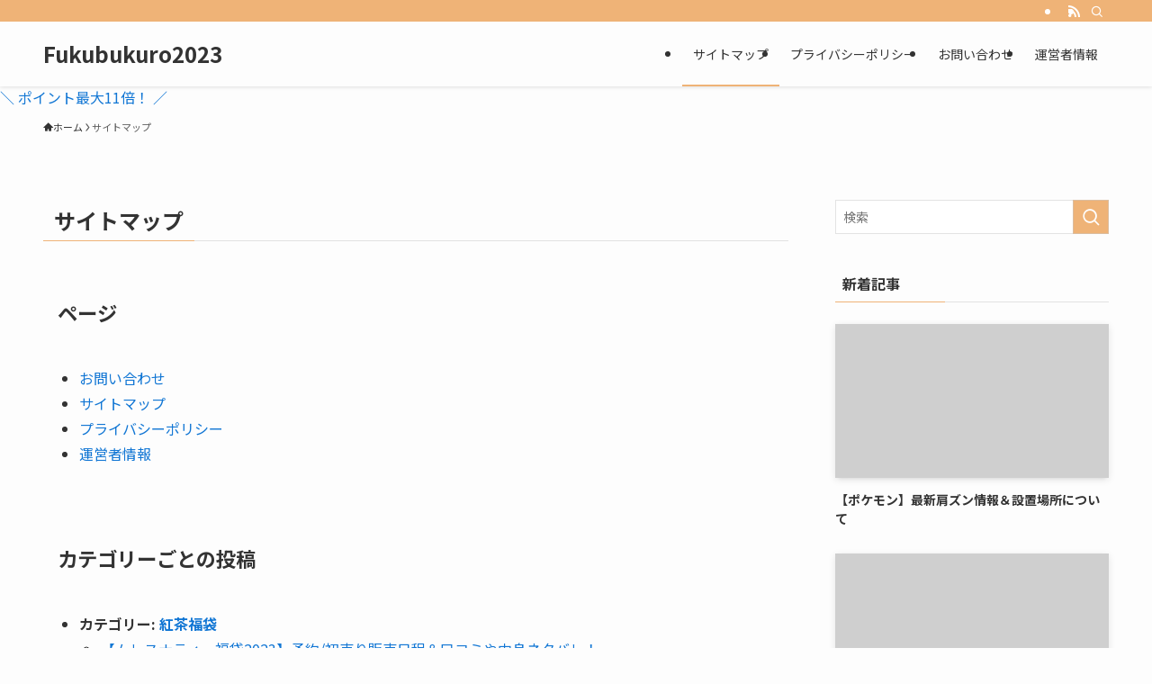

--- FILE ---
content_type: text/html; charset=utf-8
request_url: https://www.google.com/recaptcha/api2/aframe
body_size: 264
content:
<!DOCTYPE HTML><html><head><meta http-equiv="content-type" content="text/html; charset=UTF-8"></head><body><script nonce="UjpzM626oy_yTQViMmiArQ">/** Anti-fraud and anti-abuse applications only. See google.com/recaptcha */ try{var clients={'sodar':'https://pagead2.googlesyndication.com/pagead/sodar?'};window.addEventListener("message",function(a){try{if(a.source===window.parent){var b=JSON.parse(a.data);var c=clients[b['id']];if(c){var d=document.createElement('img');d.src=c+b['params']+'&rc='+(localStorage.getItem("rc::a")?sessionStorage.getItem("rc::b"):"");window.document.body.appendChild(d);sessionStorage.setItem("rc::e",parseInt(sessionStorage.getItem("rc::e")||0)+1);localStorage.setItem("rc::h",'1768803818803');}}}catch(b){}});window.parent.postMessage("_grecaptcha_ready", "*");}catch(b){}</script></body></html>

--- FILE ---
content_type: application/javascript; charset=utf-8;
request_url: https://dalc.valuecommerce.com/app3?p=888370943&_s=https%3A%2F%2Fshinuchi-toujyou.com%2Fsitemap1&_b=aW3N6QAMbtgDF2NwCooERAqKC5a0Sg&vf=iVBORw0KGgoAAAANSUhEUgAAAAMAAAADCAYAAABWKLW%2FAAAAMElEQVQYV2NkFGP4nxF%2BlqFpsjEDozcf8%2F8zobkMn9UnMjDmcnX9n3nOjuG6hgUDAPwmDV4vOk%2BLAAAAAElFTkSuQmCC
body_size: 1204
content:
vc_linkswitch_callback({"t":"696dcdeb","r":"aW3N6wACh1UDF2NwCooD7AqKCJQmSw","ub":"aW3N6wAASw4DF2NwCooBbQqKBtjI3Q%3D%3D","vcid":"p_tY-14FiJXQ8F2U4BjUqZB-K0p1iEaYdW4ZZ7RH4Cj6AySYnQcYIw","vcpub":"0.165717","tdmpc.biglobe.ne.jp":{"a":"2427527","m":"2304640","g":"feabc1058a"},"www-test.daimaru-matsuzakaya.jp":{"a":"2427527","m":"2304640","g":"feabc1058a"},"shop.keionet.com":{"a":"2756206","m":"3283001","g":"ac69056b8a"},"approach.yahoo.co.jp":{"a":"2821580","m":"2201292","g":"ab2c4c508a"},"paypaystep.yahoo.co.jp":{"a":"2821580","m":"2201292","g":"ab2c4c508a"},"mediashop.daimaru-matsuzakaya.jp":{"a":"2427527","m":"2304640","g":"feabc1058a"},"lohaco.yahoo.co.jp":{"a":"2686782","m":"2994932","g":"ce2f22fe8a"},"l":4,"paypaymall.yahoo.co.jp":{"a":"2821580","m":"2201292","g":"ab2c4c508a"},"p":888370943,"www-stg.daimaru-matsuzakaya.jp":{"a":"2427527","m":"2304640","g":"feabc1058a"},"s":3673539,"www.daimaru-matsuzakaya.jp":{"a":"2427527","m":"2304640","g":"feabc1058a"},"mini-shopping.yahoo.co.jp":{"a":"2821580","m":"2201292","g":"ab2c4c508a"},"shopping.geocities.jp":{"a":"2821580","m":"2201292","g":"ab2c4c508a"},"shopping.yahoo.co.jp":{"a":"2821580","m":"2201292","g":"ab2c4c508a"},"lohaco.jp":{"a":"2686782","m":"2994932","g":"ce2f22fe8a"},"dep.tc":{"a":"2756206","m":"3283001","g":"ac69056b8a"}})

--- FILE ---
content_type: application/javascript; charset=utf-8;
request_url: https://dalc.valuecommerce.com/app3?p=888370943&_s=https%3A%2F%2Fshinuchi-toujyou.com%2Fsitemap1&vf=iVBORw0KGgoAAAANSUhEUgAAAAMAAAADCAYAAABWKLW%2FAAAAMElEQVQYV2NkFGP4nxF%2BlqF%2Bsh0DY1st8%2F%2BJz3IZPqtPZGDM5er6P%2FOcHcNFDQsGABOfDmAsaXJlAAAAAElFTkSuQmCC
body_size: 1341
content:
vc_linkswitch_callback({"t":"696dcde9","r":"aW3N6QAMbtgDF2NwCooERAqKC5a0Sg","ub":"aW3N6AALhn0DF2NwCooBbQqKBtjI1w%3D%3D","vcid":"XxN2i8zi_oxUM9_CB1Xu6Qm7xhsmBxAVAyQaqCFgLMY9HQrMaL43wA","vcpub":"0.814808","tdmpc.biglobe.ne.jp":{"a":"2427527","m":"2304640","g":"b665b3bb8a"},"www-test.daimaru-matsuzakaya.jp":{"a":"2427527","m":"2304640","g":"b665b3bb8a"},"shop.keionet.com":{"a":"2756206","m":"3283001","g":"48bb9bfa8a"},"approach.yahoo.co.jp":{"a":"2821580","m":"2201292","g":"990d4fbb8a"},"paypaystep.yahoo.co.jp":{"a":"2821580","m":"2201292","g":"990d4fbb8a"},"mediashop.daimaru-matsuzakaya.jp":{"a":"2427527","m":"2304640","g":"b665b3bb8a"},"lohaco.yahoo.co.jp":{"a":"2686782","m":"2994932","g":"89e571f08a"},"l":4,"paypaymall.yahoo.co.jp":{"a":"2821580","m":"2201292","g":"990d4fbb8a"},"p":888370943,"www-stg.daimaru-matsuzakaya.jp":{"a":"2427527","m":"2304640","g":"b665b3bb8a"},"s":3673539,"www.daimaru-matsuzakaya.jp":{"a":"2427527","m":"2304640","g":"b665b3bb8a"},"mini-shopping.yahoo.co.jp":{"a":"2821580","m":"2201292","g":"990d4fbb8a"},"shopping.geocities.jp":{"a":"2821580","m":"2201292","g":"990d4fbb8a"},"shopping.yahoo.co.jp":{"a":"2821580","m":"2201292","g":"990d4fbb8a"},"lohaco.jp":{"a":"2686782","m":"2994932","g":"89e571f08a"},"dep.tc":{"a":"2756206","m":"3283001","g":"48bb9bfa8a"}})